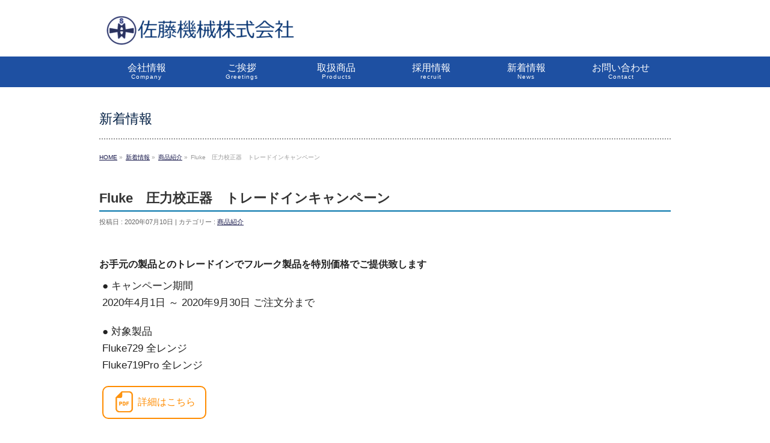

--- FILE ---
content_type: text/html; charset=UTF-8
request_url: https://www.satokikai.com/info/20200710/
body_size: 10604
content:
<!DOCTYPE html>
<!--[if IE]>
<meta http-equiv="X-UA-Compatible" content="IE=Edge">
<![endif]-->
<html xmlns:fb="http://ogp.me/ns/fb#" lang="ja">
<head>


	<meta name="description" content="" />
 
	<meta name="keywords" content="" />

	<title>Fluke　圧力校正器　トレードインキャンペーン | 佐藤機械株式会社</title>












<meta charset="UTF-8" />
<link rel="start" href="https://www.satokikai.com" title="HOME" />

<!--[if lte IE 8]>
<link rel="stylesheet" type="text/css" media="all" href="https://www.satokikai.com/wp/wp-content/themes/satokikai/style_oldie.css" />
<![endif]-->
<meta id="viewport" name="viewport" content="width=device-width, initial-scale=1">
<title>Fluke　圧力校正器　トレードインキャンペーン | 商品紹介 | 佐藤機械株式会社</title>
<link rel='dns-prefetch' href='//fonts.googleapis.com' />
<link rel='dns-prefetch' href='//s.w.org' />
<link rel="alternate" type="application/rss+xml" title="佐藤機械株式会社 &raquo; フィード" href="https://www.satokikai.com/feed/" />
<link rel="alternate" type="application/rss+xml" title="佐藤機械株式会社 &raquo; コメントフィード" href="https://www.satokikai.com/comments/feed/" />
<meta name="description" content="お手元の製品とのトレードインでフルーク製品を特別価格でご提供致します● キャンペーン期間2020年4月1日 ～ 2020年9月30日 ご注文分まで● 対象製品Fluke729 全レンジFluke719Pro 全レンジ詳細はこちらお問い合わせはこちら" />
<style type="text/css">.keyColorBG,.keyColorBGh:hover,.keyColor_bg,.keyColor_bg_hover:hover{background-color: #e90000;}.keyColorCl,.keyColorClh:hover,.keyColor_txt,.keyColor_txt_hover:hover{color: #e90000;}.keyColorBd,.keyColorBdh:hover,.keyColor_border,.keyColor_border_hover:hover{border-color: #e90000;}.color_keyBG,.color_keyBGh:hover,.color_key_bg,.color_key_bg_hover:hover{background-color: #e90000;}.color_keyCl,.color_keyClh:hover,.color_key_txt,.color_key_txt_hover:hover{color: #e90000;}.color_keyBd,.color_keyBdh:hover,.color_key_border,.color_key_border_hover:hover{border-color: #e90000;}</style>
		<script type="text/javascript">
			window._wpemojiSettings = {"baseUrl":"https:\/\/s.w.org\/images\/core\/emoji\/11.2.0\/72x72\/","ext":".png","svgUrl":"https:\/\/s.w.org\/images\/core\/emoji\/11.2.0\/svg\/","svgExt":".svg","source":{"concatemoji":"https:\/\/www.satokikai.com\/wp\/wp-includes\/js\/wp-emoji-release.min.js?ver=5.1.19"}};
			!function(e,a,t){var n,r,o,i=a.createElement("canvas"),p=i.getContext&&i.getContext("2d");function s(e,t){var a=String.fromCharCode;p.clearRect(0,0,i.width,i.height),p.fillText(a.apply(this,e),0,0);e=i.toDataURL();return p.clearRect(0,0,i.width,i.height),p.fillText(a.apply(this,t),0,0),e===i.toDataURL()}function c(e){var t=a.createElement("script");t.src=e,t.defer=t.type="text/javascript",a.getElementsByTagName("head")[0].appendChild(t)}for(o=Array("flag","emoji"),t.supports={everything:!0,everythingExceptFlag:!0},r=0;r<o.length;r++)t.supports[o[r]]=function(e){if(!p||!p.fillText)return!1;switch(p.textBaseline="top",p.font="600 32px Arial",e){case"flag":return s([55356,56826,55356,56819],[55356,56826,8203,55356,56819])?!1:!s([55356,57332,56128,56423,56128,56418,56128,56421,56128,56430,56128,56423,56128,56447],[55356,57332,8203,56128,56423,8203,56128,56418,8203,56128,56421,8203,56128,56430,8203,56128,56423,8203,56128,56447]);case"emoji":return!s([55358,56760,9792,65039],[55358,56760,8203,9792,65039])}return!1}(o[r]),t.supports.everything=t.supports.everything&&t.supports[o[r]],"flag"!==o[r]&&(t.supports.everythingExceptFlag=t.supports.everythingExceptFlag&&t.supports[o[r]]);t.supports.everythingExceptFlag=t.supports.everythingExceptFlag&&!t.supports.flag,t.DOMReady=!1,t.readyCallback=function(){t.DOMReady=!0},t.supports.everything||(n=function(){t.readyCallback()},a.addEventListener?(a.addEventListener("DOMContentLoaded",n,!1),e.addEventListener("load",n,!1)):(e.attachEvent("onload",n),a.attachEvent("onreadystatechange",function(){"complete"===a.readyState&&t.readyCallback()})),(n=t.source||{}).concatemoji?c(n.concatemoji):n.wpemoji&&n.twemoji&&(c(n.twemoji),c(n.wpemoji)))}(window,document,window._wpemojiSettings);
		</script>
		<style type="text/css">
img.wp-smiley,
img.emoji {
	display: inline !important;
	border: none !important;
	box-shadow: none !important;
	height: 1em !important;
	width: 1em !important;
	margin: 0 .07em !important;
	vertical-align: -0.1em !important;
	background: none !important;
	padding: 0 !important;
}
</style>
	<link rel='stylesheet' id='wp-block-library-css'  href='https://www.satokikai.com/wp/wp-includes/css/dist/block-library/style.min.css?ver=5.1.19' type='text/css' media='all' />
<link rel='stylesheet' id='Responsive_Mailform-css'  href='https://www.satokikai.com/wp/wp-content/plugins/responsive-mailform/css/responsive-mailform.css?ver=1.0.0' type='text/css' media='all' />
<link rel='stylesheet' id='parent-style-css'  href='https://www.satokikai.com/wp/wp-content/themes/satokikai-theme/style.css?ver=5.1.19' type='text/css' media='all' />
<link rel='stylesheet' id='child-style-css'  href='https://www.satokikai.com/wp/wp-content/themes/satokikai/style.css?ver=5.1.19' type='text/css' media='all' />
<link rel='stylesheet' id='Biz_Vektor_common_style-css'  href='https://www.satokikai.com/wp/wp-content/themes/satokikai-theme/css/bizvektor_common_min.css?ver=1.12.0' type='text/css' media='all' />
<link rel='stylesheet' id='Biz_Vektor_Design_style-css'  href='https://www.satokikai.com/wp/wp-content/themes/satokikai-theme/design_skins/plain/plain.css?ver=1.12.0' type='text/css' media='all' />
<link rel='stylesheet' id='Biz_Vektor_plugin_sns_style-css'  href='https://www.satokikai.com/wp/wp-content/themes/satokikai-theme/plugins/sns/style_bizvektor_sns.css?ver=5.1.19' type='text/css' media='all' />
<link rel='stylesheet' id='Biz_Vektor_add_web_fonts-css'  href='//fonts.googleapis.com/css?family=Droid+Sans%3A700%7CLato%3A900%7CAnton&#038;ver=5.1.19' type='text/css' media='all' />
<script type='text/javascript' src='https://www.satokikai.com/wp/wp-includes/js/jquery/jquery.js?ver=1.12.4'></script>
<script type='text/javascript' src='https://www.satokikai.com/wp/wp-includes/js/jquery/jquery-migrate.min.js?ver=1.4.1'></script>
<link rel='https://api.w.org/' href='https://www.satokikai.com/wp-json/' />
<link rel="EditURI" type="application/rsd+xml" title="RSD" href="https://www.satokikai.com/wp/xmlrpc.php?rsd" />
<link rel="wlwmanifest" type="application/wlwmanifest+xml" href="https://www.satokikai.com/wp/wp-includes/wlwmanifest.xml" /> 
<link rel='prev' title='日本アビオニクス㈱　体表温スクリーニングで発熱者の早期検知' href='https://www.satokikai.com/info/20200305/' />
<link rel='next' title='IKA Labworldsoft ラボ機器制御・プロセスの自動化ソフトウェア' href='https://www.satokikai.com/info/20200924/' />
<link rel="canonical" href="https://www.satokikai.com/info/20200710/" />
<link rel='shortlink' href='https://www.satokikai.com/?p=1332' />
<link rel="alternate" type="application/json+oembed" href="https://www.satokikai.com/wp-json/oembed/1.0/embed?url=https%3A%2F%2Fwww.satokikai.com%2Finfo%2F20200710%2F" />
<link rel="alternate" type="text/xml+oembed" href="https://www.satokikai.com/wp-json/oembed/1.0/embed?url=https%3A%2F%2Fwww.satokikai.com%2Finfo%2F20200710%2F&#038;format=xml" />
<!-- start Simple Custom CSS and JS -->
<style type="text/css">
.voice-title {
	color:#28aad7;
	margin-top:60px;
	font-size: 2.5rem;
	text-align:center;
	animation-name: fade;
    animation-duration: 2s;
    animation-iteration-count: 1;
}
.voice-subtitle {
	padding-top:10px;
	margin-bottom:60px;
	font-size: 1rem;
	text-align:center;
	animation-name: fade;
    animation-duration: 2s;
    animation-iteration-count: 1;
}

.voice-hero{
	position:relative;
	padding-top: 4px;
	margin-bottom: 40px;
	animation-name: fade;
    animation-duration: 2s;
    animation-iteration-count: 1;
}


.voice-hero img {
	height:5px;
}

.voice-name {
	background: rgba(0, 98, 179,.5);
	color: #fff;
	width: 200px;
	height: 100px;
	font-size: 1.4rem;
	text-align: center;
	position: absolute;
	bottom: 0;
	padding: 30px 0 0;
}

.voice-name span {
	font-size: 1rem;
	border-top: 1px rgba(255,255,255,.5) solid;
	padding-top: 10px;
	display: block;
	width: 80%;
	margin: 0 auto;
}

.voice-a{
	margin-bottom:80px;
}

.voice-s  {
	color:#28aad7;
	font-size: 1.3rem;
	font-weight:500;

}

.voice-t {
	font-size: 0.9rem;

}

.voice-sec{
	display: flex;
	flex-direction:row-reverse
}

.voice-sec2{
	display: flex;
}

.voice-hero2 img {
  
   object-fit: cover;


}
.flex1 {
	flex-basis:70%;
  
}
.flex2 {
	flex-basis:30%;
	margin:30px;
}
.flex3 {
	flex-basis:80%;
  
}
.flex4 {
	flex-basis:20%;
	margin:30px;
}

.voice-hero3 img {
  
   object-fit: cover;
   width:50%;
	padding-left:50px;


}


.voice2{
  margin-top:100px;	
  position: relative;
  padding: 1.5em;
  border-top: #28aad7 solid 2px;
}
.voice2::before {
  position: absolute;
  content: '';
  top: -16px;
  left: 10px;
  width: 100px;
  height: 30px;
  border-radius: 30px;
  background: #28aad7;
}
.voice2::after {
  position: absolute;
  content: 'NO.2';
  top: -16px;
  left: 10px;
  width: 100px;
  color: #ffffff;
  font-size: 13px;
  line-height: 30px;
  text-align: center;
}





.interview-title {
	color:#e6a041;
	margin-top:100px;
	font-size: 2.5rem;
	text-align:center;
}
.interview-subtitle {
	padding-top:10px;
	margin-bottom:60px;
	font-size: 1rem;
	text-align:center;
}


.accordion {
    max-width: 800px;
    margin-bottom: 7px;
    border: 2px solid #e6a041;
    border-radius: 25px;
}

.accordion summary {
    display: flex;
    justify-content: space-between;
    align-items: center;
    position: relative;
    padding: 1em 2em;
    color: #333333;
	font-size: 1rem;
    font-weight: 400;
    cursor: pointer;
}

.accordion summary::-webkit-details-marker {
    display: none;
}

.accordion summary::after {
    transform: translateY(-25%) rotate(45deg);
    width: 7px;
    height: 7px;
    margin-left: 10px;
    border-bottom: 3px solid #333333b3;
    border-right: 3px solid #333333b3;
    content: '';
    transition: transform .3s;
}

.accordion[open] summary::after {
    transform: rotate(225deg);
}

.accordion p {
    transform: translateY(-10px);
    opacity: 0;
    margin: 0;
    padding: .3em 2em 1.5em;
    color: #333333;
    transition: transform .5s, opacity .5s;
	font-size: 0.8rem;
}

.accordion[open] p {
    transform: none;
    opacity: 1;
}


.recruit-title {
	color:#28aad7;
	margin:50px 0 20px ;
	font-size: 1.6rem;
	text-align:center;
	animation-name: fade;
    animation-duration: 1s;
    animation-iteration-count: 1;
}

@keyframes fade{
  0%{
    opacity: 0;
  }
  100%{
    opacity: 1;
  }
}


.recruit-voice {
  max-width: 300px;
  margin: 0 auto;
  margin-bottom: 30px;
  padding:20px;

}
a.voicebtn {
  display: flex;
  justify-content: center;
  align-items: center;
  width: 100%;
  height: 50px;
  position: relative;
  background: #28aad7;
  border: 1px solid #28aad7;
  border-radius: 30px;
  box-sizing: border-box;
  padding: 0 45px 0 25px;
  color: #fff;
  font-size: 16px;
  letter-spacing: 0.1em;
  line-height: 1.3;
  text-align: left;
  text-decoration: none;
  transition-duration: 0.3s;
}
a.voicebtn:before {
  content: '';
  width: 8px;
  height: 8px;
  border: 0;
  border-top: 2px solid #fff;
  border-right: 2px solid #fff;
  transform: rotate(45deg);
  position: absolute;
  top: 50%;
  right: 25px;
  margin-top: -6px;
}
a.voicebtn:hover {
  background: #fff;
  color: #28aad7;
}
a.voicebtn:hover:before {
  border-top: 2px solid #28aad7;
  border-right: 2px solid #28aad7;
}

.recruit-message {
	font-size: 0.9rem;
    display: flex;
    justify-content: center;
    position: relative;
    max-width: 600px;
    margin: 0 auto;
    padding: .8em 1.2em;
    border: 3px solid #28aad7;
    border-radius: 8px;
    background-color: #fff;
    color: #333333;
		animation-name: fade;
    animation-duration: 4s;
    animation-iteration-count: 1;

}

.recruit-message::before,
.recruit-message::after {
    position: absolute;
    bottom: -15px;
    width: 30px;
    height: 15px;
    clip-path: polygon(0 0, 100% 0, 50% 100%);
    content: '';
}

.recruit-message::before {
    background-color: #28aad7;
}

.recruit-message::after {
    bottom: -11px;
    background-color: #fff;
}




@media (max-width: 600px){
	.voice-sec {
    flex-direction: column;
    
  }
	.voice-sec2 {
    flex-direction: column;
    
  }
	.voice-name{
	width: 100%;
	height:75px;
	background: rgba(0, 0, 0,.2);

	}
}</style>
<!-- end Simple Custom CSS and JS -->
<!-- [ BizVektor OGP ] -->
<meta property="og:site_name" content="佐藤機械株式会社" />
<meta property="og:url" content="https://www.satokikai.com/info/20200710/" />
<meta property="fb:app_id" content="" />
<meta property="og:type" content="article" />
<meta property="og:title" content="Fluke　圧力校正器　トレードインキャンペーン | 佐藤機械株式会社" />
<meta property="og:description" content="お手元の製品とのトレードインでフルーク製品を特別価格でご提供致します  ● キャンペーン期間 2020年4月1日 ～ 2020年9月30日 ご注文分まで  ● 対象製品 Fluke729 全レンジ Fluke719Pro 全レンジ   詳細はこちら  お問い合わせはこちら" />
<!-- [ /BizVektor OGP ] -->
<!--[if lte IE 8]>
<link rel="stylesheet" type="text/css" media="all" href="https://www.satokikai.com/wp/wp-content/themes/satokikai-theme/design_skins/plain/plain_oldie.css" />
<![endif]-->
<style type="text/css">
/*-------------------------------------------*/
/*	sidebar child menu display
/*-------------------------------------------*/
#sideTower	ul.localNavi ul.children	{ display:none; }
#sideTower	ul.localNavi li.current_page_ancestor	ul.children,
#sideTower	ul.localNavi li.current_page_item		ul.children,
#sideTower	ul.localNavi li.current-cat				ul.children{ display:block; }
</style>
	<link rel="pingback" href="https://www.satokikai.com/wp/xmlrpc.php" />
<style type="text/css" id="custom-background-css">
body.custom-background { background-color: #ffffff; }
</style>
	<link rel="icon" href="https://www.satokikai.com/wp/wp-content/uploads/cropped-logo-ok-1-32x32.png" sizes="32x32" />
<link rel="icon" href="https://www.satokikai.com/wp/wp-content/uploads/cropped-logo-ok-1-192x192.png" sizes="192x192" />
<link rel="apple-touch-icon-precomposed" href="https://www.satokikai.com/wp/wp-content/uploads/cropped-logo-ok-1-180x180.png" />
<meta name="msapplication-TileImage" content="https://www.satokikai.com/wp/wp-content/uploads/cropped-logo-ok-1-270x270.png" />
		<style type="text/css" id="wp-custom-css">
			body {
	font-family:"ヒラギノ角ゴ Pro W3", "Hiragino Kaku Gothic Pro", "メイリオ", Meiryo, Osaka, Helvetica, Arial, "ＭＳ Ｐゴシック", "MS PGothic", sans-serif;
	color:#222222;
	font-size: 105%;
}
body a{
	color:#17184b
}


.area ,.greetings ,.products ,.recruit{
	width: 95%;
	margin: auto;
}

/* グローバルメニューの背景色 */
#gMenu {
    background:#1e50a2 !important;
}
 
/* グローバルメニュー項目の背景色など */
#gMenu .menu li a {
    background: #1e50a2 !important;
    color: #fff !important;
    border: none !important;
    box-shadow: unset;
    text-shadow: none;
    padding: 10px 20px;
}
 
/* グローバルメニューのリンク文字の色 */
#gMenu .menu li a strong,
#gMenu .menu li a span {
    color: #fff !important;
}
 
/* グローバルメニューのマウスオーバー時の色 */
#gMenu .menu li a:hover {
    background: #68a4d9 !important;
    color: #000 !important;
}
 
/* 既存の枠線などを消す */
#gMenu,
#gMenu .menu,
#gMenu .menu li a {
    border: none !important;
    box-shadow: unset;
}
/* ゆっくり色変化 */
#gMenu .menu li a {
    transition: 0.2s;
}

/* グローバルメニュー全体のフォントサイズを設定 */
#gMenu .menu li {
    font-size: 16px;
}

/* ページタイトルのデザイン変更 */
#pageTitBnr #pageTitInner #pageTit {
    color:#001e43;
    border-bottom:2px dotted #999;
	  padding: 20px 0 20px;
}





#content h2 {
  font-size: 1.35em;
	padding: 0.5em;/*文字周りの余白*/
  color: #001e43;/*文字色*/
  background:#e5f2ff;/*背景色*/
	border-top: none;
	border-bottom: none;
}

#content h3 {
	font-size: 1.15em;
	margin-bottom:0.5em;
	padding-left: 0.5em;
	border-bottom:1px solid;
	border-left: none;
	color: #043c78;
	border-color: #0068b7
		
}




/*会社沿革レスポンシブ*/
 .enkaku {
  border-collapse: collapse;
  width: 100%;
}
 
.enkaku th,
.enkaku td {
  border: 1px solid #dbe1e8;  
  padding: 8px;
}
 
.enkaku th {
  background: #f9fafc;
  text-align: left;
  width: 120px;
}
 
@media only screen and (max-width: 800px) {
  .enkaku tr,
  .enkaku th,
  .enkaku td {
    display: block;
    width: auto;
  }
  
  .enkaku tr:first-child {
    border-top: 1px solid #dbe1e8;  
  }
  
  .enkaku th,
  .enkaku td {
    border-top: none;
  }
}

 




/*取扱商品のページのデザイン変更*/
.slist1 {
	list-style: none;
	float: left;
	width: 50%
	
}

.slist2 {
	list-style: none;
	float: left;
	width: 45%;
}
	.content ul li{
	list-style: none;	
	}	
.content li {
	margin:0.5em;
}

/*取扱商品最下部*/
.req0{
	text-align: center;

}
.req{	
    width: 80%;
	  height:68px;
  padding: 0.6em;
	margin-top:100px;
  margin-left: auto;
  margin-right: auto;
  display: inline-block;
  color: #ff8c00 !important;
  background: #fff  ;
  text-decoration: none;
  font-size:1.5vw;
  border-radius: 10px;
	border: solid 2px  #ff8c00;
}



/*枠の中の色*/
blockquote {
	background: #ebf6f7    !important;
}
/* (1)フッター境界線（上）の色 */
#footMenu {
border-top-color:white;
}
 
/* (2)フッターの背景色 */
#footer {
background-color:#001e43;
border-top:1px solid white;
}
 
/* (3)会社名 */
#footer dl#footerOutline dt { color:white;
font-family:　メイリオ;
font-size: 20px;
}
 
/* (4)住所 */
#footer dl#footerOutline dd { color:white; }
 
/* (5)フッターサイトマップメニュー */
#footerSiteMap .menu a { color:white; }
 
/* (6)フッター罫線 */
#footer { 
	border-top:1px solid #393f4c;
  padding: 0px;
}
/*フッターロゴ消す*/
#footerOutline{
	display:none;
}


/* (7)メニューアイコンマウスオーバー色変更*/
#footerSiteMap .menu li a:hover { color: #111111;}

#siteBottom{
	padding:10px;
}


 
/* (9)CopyrightとPowered byの背景色と罫線 */
#siteBottom {
border-top:1px solid #001e43;
background-color:#001e43;
}
 
/* (10)CopyrightとPowered byの色 */
#siteBottom{
	color:white;
}

/* 新着情報の日付の色変更 */
.content .infoList .infoDate{
	color:#333333
}
/* RSSボタン削除 */
#content .rssBtn { display:none; }



/*メニューバーとヘッダー画像の間余白*/
#topMainBnr{
	padding: 0px;
}

/*営業所案内調整*/

.boxarea{
	
	font-size: 1em;
	background-color:#ffffff;
	height: 110px; 
	width: 90%;
	margin: 10px 30px;
	
}
.map{
	width: 100%;
	float: left;
}

.map iframe{
  width:100%;
	height:250px;
	margin-bottom:40px;
}


.content h1.entryPostTitle{
	border-top: none;
	border-bottom:	solid 0.1em #0073aa;
}




/*お問い合わせフォームのカスタマイズ*/
form#mail_form dl dt span{
  display : none;
}

.content dt{
	color:#414141
}

form#mail_form dl dt span.required{
  background : #043c78;
  border : 1px solid #043c78;
}
form#mail_form dl dt span.optional{
  background : #626063;
  border : 1px solid #626063;
}
form#mail_form{
	max-width : 750px;
	font-size:0.9em;
}
form#mail_form input:focus,
form#mail_form textarea:focus{
	box-shadow :none;
	border : 1px solid #4496d3;
	background : #ffffff;
}
form#mail_form input#schedule{
	width : 80%;
}


form#mail_form input#mail_submit_button{
	
	background : #ffffff;
	width : 150px;
	
}
form#mail_form input#mail_submit_button:hover{
	
	background:#ffffff;
  border-color:#106dff;

}
/*新着情報のカテゴリ*/
.content .infoList .infoCate .information a{
	background-color:#f8b500;
 font-size:0.8em;
	padding:2px  30px 2px 30px;
	margin:15px;
}
.content .infoList .infoCate .product a{
	background-color:#83ccd2;
  font-size:0.8em;
		padding:2px  30px 2px 30px;
	margin:15px;
}
.content .infoList .infoCate .new-product a{
	background-color:#f5b2ac   ;
  font-size:0.8em;
		padding:2px  23.2px 2px 23.2px;
	margin:15px;
}



/*新着情報サイドバー削除*/
#sideContact {
	display: none;
}	
.content .infoList ul li .infoTxt a {
background:none;		
	}	
@media (min-width: 950px){
 #main #container #content { width:950px; }
 }
/* サイドバーを非表示にする設定 */
#main #container #sideTower {
    display:none;
}


/*新着１行に*/
.content .infoList ul li .infoTxt,
.content .infoList ul li .infoTxt a { 
	display:inline; }

#Main #container{
	width:85%;
}




/*thanksページ*/
.thanks {
	text-align: center;
}

/*最終更新日非表示*/
.content .entry-meta .updated {
 display:none;

 }


.print {
    page-break-before: always;/* 直前で改ページさせる */
}

/*topページ*/
.message {
	font-size:1em;
	margin:20px;
	color:#007bbb;
	
	
}	
.category {
    width: 32.9%;
	  height:78px;

    border-radius: 15px;
	  position: relative;
    display:  inline-block;
    box-sizing:  border-box;
    margin-bottom: 1px;
    text-align:  center;
    text-decoration:none;
    font-size: 1.8vw;
    border:1.5px solid #007bbb; 

}
.category a{
	position:absolute;
	top:0;
	right:0;
	left:0;
	bottom:0;
		
}
.button{
 	color:#007bbb;

	text-decoration:none;
	padding:24px;

}
.button:hover {
  background-color: #007bbb;
  border:1px solid #007bbb;
	font-weight:bold;
  color: #d8e9f0  ;
	border-radius: 10px;


}


@media (min-width: 640px) {
  .category{
    font-size: calc(8px + ((1vw - 6.4px)*3.571));
  }
}
@media (min-width: 1200px) {
  .category{
    font-size: 25px; /*最大値*/
  }
}


/*中古品リストボタン*/
.secondhand {
  display: inline-block;
  padding: 0.3em 1em;
  text-decoration: none;
  color: #007bbb;
	font-weight:bold;
  border: solid 2px #007bbb;
  border-radius: 5px;
	margin: 10px 0 60px 0;
}

.secondhand:hover {
  background: #007bbb;
  color: white;
}

/*詳細はこちらボタン*/

a.download{
  padding: 0.6em;
  margin: 10px 0 60px 0;
  display: block;
	width:150px;
  color: #ff8c00 !important;
  background: #fff  ;
  text-decoration: none;
  font-size:16px;
  border-radius: 10px;
  text-align:center;
	border: solid 2px  #ff8c00;
 
}
a.download:before {
  content: "";
  display: inline-block;
  width: 35px;
  height: 35px;
  margin: -3px 5px 0 0;
  background: url("https://satokikai.com/images/iconpdf3.png") no-repeat;
  background-size: contain;
  vertical-align: middle;
}
a.download:hover {
  background: #ff8c00 ;
	color: #fff!important;
	border-radius: 10px;
	 
	
}
a.download:hover:before {
 content: "";
  display: inline-block;
  width: 35px;
  height: 35px;
  margin: -3px 5px 0 0;
	background: url("https://satokikai.com/images/iconpdf1.png") no-repeat;
	background-size: contain;
  vertical-align: middle;
	
}




/*問い合わせボタン*/
a.contact{
  padding: 0.5em;
  display: block;
	width:250px;
  color: #fff !important;
  background: #1e50a2;
  text-decoration: none;
  font-size:16px;
  text-align:center;
	
 
}
a.contact:before {
  content: "";
  display: inline-block;
  width: 25px;
  height: 25px;
  margin: -2px 8px 0 0;
  background: url("https://satokikai.com/images/iconmail1.png") no-repeat;
  background-size: contain;
  vertical-align: middle;
}
a.contact:hover {
    background: #192f60     ;
    color: #fff !important;


}

a.contact:hover:before {
  content: "";
  display: inline-block;
  width: 25px;
  height: 25px;
  margin: -2px 8px 0 0;
  background: url("https://satokikai.com/images/iconmail1.png") no-repeat;
  background-size: contain;
  vertical-align: middle;
}


/*サイトマップの画像削除*/
.content ul.linkList li a{
	background-image:none;
}
.content ul.linkList li a:hover{
	background-image:none;
}

/*RECRUIT*/

		</style>
		<style type="text/css">
/*-------------------------------------------*/
/*	menu divide
/*-------------------------------------------*/
@media (min-width: 970px) {
#gMenu.itemClose .menu, #gMenu.itemOpen .menu { display: -webkit-flex; display: flex; }
#gMenu .menu > li { width:100%; }
}
</style>
<style type="text/css">
/*-------------------------------------------*/
/*	font
/*-------------------------------------------*/
h1,h2,h3,h4,h4,h5,h6,#header #site-title,#pageTitBnr #pageTitInner #pageTit,#content .leadTxt,#sideTower .localHead {font-family: "ヒラギノ角ゴ Pro W3","Hiragino Kaku Gothic Pro","メイリオ",Meiryo,Osaka,"ＭＳ Ｐゴシック","MS PGothic",sans-serif; }
#pageTitBnr #pageTitInner #pageTit { font-weight:lighter; }
#gMenu .menu li a strong {font-family: "ヒラギノ角ゴ Pro W3","Hiragino Kaku Gothic Pro","メイリオ",Meiryo,Osaka,"ＭＳ Ｐゴシック","MS PGothic",sans-serif; }
</style>
<link rel="stylesheet" href="https://www.satokikai.com/wp/wp-content/themes/satokikai/style.css" type="text/css" media="all" />
	
	<!-- Global site tag (gtag.js) - Google Analytics -->
<script async src="https://www.googletagmanager.com/gtag/js?id=UA-177101845-1"></script>
<script>
  window.dataLayer = window.dataLayer || [];
  function gtag(){dataLayer.push(arguments);}
  gtag('js', new Date());

  gtag('config', 'UA-177101845-1');
</script>

	
	
	
</head>

<body class="info-template-default single single-info postid-1332 custom-background two-column right-sidebar">

<div id="fb-root"></div>

<div id="wrap">

<!--[if lte IE 8]>
<div id="eradi_ie_box">
<div class="alert_title">ご利用の <span style="font-weight: bold;">Internet Exproler</span> は古すぎます。</div>
<p>あなたがご利用の Internet Explorer はすでにサポートが終了しているため、正しい表示・動作を保証しておりません。<br />
古い Internet Exproler はセキュリティーの観点からも、<a href="https://www.microsoft.com/ja-jp/windows/lifecycle/iesupport/" target="_blank" >新しいブラウザに移行する事が強く推奨されています。</a><br />
<a href="http://windows.microsoft.com/ja-jp/internet-explorer/" target="_blank" >最新のInternet Exproler</a> や <a href="https://www.microsoft.com/ja-jp/windows/microsoft-edge" target="_blank" >Edge</a> を利用するか、<a href="https://www.google.co.jp/chrome/browser/index.html" target="_blank">Chrome</a> や <a href="https://www.mozilla.org/ja/firefox/new/" target="_blank">Firefox</a> など、より早くて快適なブラウザをご利用ください。</p>
</div>
<![endif]-->

<!-- [ #headerTop ] -->
<div id="headerTop">
<div class="innerBox">
<div id="site-description"></div>
</div>
</div><!-- [ /#headerTop ] -->

<!-- [ #header ] -->
<header id="header" class="header">
<div id="headerInner" class="innerBox">
<!-- [ #headLogo ] -->
<div id="site-title">
<a href="https://www.satokikai.com/" title="佐藤機械株式会社" rel="home">
<img src="https://www.satokikai.com/wp//wp-content/uploads/2019/05/logo-e1557989939283.png" alt="佐藤機械株式会社" /></a>
</div>
<!-- [ /#headLogo ] -->

<!-- [ #headContact ] -->
<!-- [ /#headContact ] -->

</div>
<!-- #headerInner -->
</header>
<!-- [ /#header ] -->


<!-- [ #gMenu ] -->
<div id="gMenu" class="itemClose">
<div id="gMenuInner" class="innerBox">
<h3 class="assistive-text" onclick="showHide('gMenu');"><span>MENU</span></h3>
<div class="skip-link screen-reader-text">
	<a href="#content" title="メニューを飛ばす">メニューを飛ばす</a>
</div>
<div class="menu-menu-1-container"><ul id="menu-menu-1" class="menu"><li id="menu-item-42" class="menu-item menu-item-type-post_type menu-item-object-page"><a href="https://www.satokikai.com/company/"><strong>会社情報</strong><span>Company</span></a></li>
<li id="menu-item-160" class="menu-item menu-item-type-post_type menu-item-object-page"><a href="https://www.satokikai.com/greetings/"><strong>ご挨拶</strong><span>Greetings</span></a></li>
<li id="menu-item-43" class="menu-item menu-item-type-post_type menu-item-object-page"><a href="https://www.satokikai.com/products/"><strong>取扱商品</strong><span>Products</span></a></li>
<li id="menu-item-1933" class="menu-item menu-item-type-post_type menu-item-object-page"><a href="https://www.satokikai.com/recruit/"><strong>採用情報</strong><span>recruit</span></a></li>
<li id="menu-item-469" class="menu-item menu-item-type-post_type_archive menu-item-object-info"><a href="https://www.satokikai.com/info/"><strong>新着情報</strong><span>News</span></a></li>
<li id="menu-item-74" class="menu-item menu-item-type-post_type menu-item-object-page"><a href="https://www.satokikai.com/contact-form/"><strong>お問い合わせ</strong><span>Contact</span></a></li>
</ul></div>
</div><!-- [ /#gMenuInner ] -->
</div>
<!-- [ /#gMenu ] -->


<div id="pageTitBnr">
<div class="innerBox">
<div id="pageTitInner">
<div id="pageTit">
新着情報</div>
</div><!-- [ /#pageTitInner ] -->
</div>
</div><!-- [ /#pageTitBnr ] -->
<!-- [ #panList ] -->
<div id="panList">
<div id="panListInner" class="innerBox"><ul><li id="panHome" itemprop="itemListElement" itemscope itemtype="http://schema.org/ListItem"><a href="https://www.satokikai.com" itemprop="item"><span itemprop="name">HOME</span></a> &raquo; </li><li itemprop="itemListElement" itemscope itemtype="http://schema.org/ListItem"><a href="https://www.satokikai.com/info/" itemprop="item"><span itemprop="name">新着情報</span></a> &raquo; </li><li itemprop="itemListElement" itemscope itemtype="http://schema.org/ListItem"><a href="https://www.satokikai.com/info-cat/product/" itemprop="item"><span itemprop="name">商品紹介</span></a> &raquo; </li><li itemprop="itemListElement" itemscope itemtype="http://schema.org/ListItem"><span itemprop="name">Fluke　圧力校正器　トレードインキャンペーン</span></li></ul></div>
</div>
<!-- [ /#panList ] -->

<div id="main" class="main">
<!-- [ #container ] -->
<div id="container" class="innerBox">
	<!-- [ #content ] -->
	<div id="content" class="content">

<!-- [ #post- ] -->
<div id="post-1332" class="post-1332 info type-info status-publish hentry info-cat-product">
	<h1 class="entryPostTitle entry-title">Fluke　圧力校正器　トレードインキャンペーン</h1>
	<div class="entry-meta">
<span class="published">投稿日 : 2020年07月10日</span>
<span class="updated entry-meta-items">最終更新日時 : 2021年05月11日</span>
<span class="vcard author entry-meta-items">投稿者 : <span class="fn">kentyoumae</span></span>
<span class="tags entry-meta-items">カテゴリー :  <a href="https://www.satokikai.com/info-cat/product/" rel="tag">商品紹介</a></span>
</div>
<!-- .entry-meta -->
	<div class="entry-content post-content">
		<h5>お手元の製品とのトレードインでフルーク製品を特別価格でご提供致します</h5>
<p>● キャンペーン期間<br />
2020年4月1日 ～ 2020年9月30日 ご注文分まで</p>
<p>● 対象製品<br />
Fluke729 全レンジ<br />
Fluke719Pro 全レンジ</p>
<p><a class="download" href="https://flukejp.com/campaign/calibration/" target="_blank" rel="noopener noreferrer">詳細はこちら</a></p>
<p><a class="contact" href="https://www.satokikai.com/contact/" target="_blank" rel="noopener noreferrer">お問い合わせはこちら</a></p>
			</div><!-- .entry-content -->



</div>
<!-- [ /#post- ] -->

<div id="nav-below" class="navigation">
	<div class="nav-previous"><a href="https://www.satokikai.com/info/20200305/" rel="prev"><span class="meta-nav">&larr;</span> 日本アビオニクス㈱　体表温スクリーニングで発熱者の早期検知</a></div>
	<div class="nav-next"><a href="https://www.satokikai.com/info/20200924/" rel="next">IKA Labworldsoft ラボ機器制御・プロセスの自動化ソフトウェア <span class="meta-nav">&rarr;</span></a></div>
</div><!-- #nav-below -->


<div id="comments">





</div><!-- #comments -->



</div>
<!-- [ /#content ] -->

<!-- [ #sideTower ] -->
<div id="sideTower" class="sideTower">
			<div class="localSection sideWidget">
		<div class="localNaviBox">
		<h3 class="localHead">カテゴリー</h3>
		<ul class="localNavi">
	    	<li class="cat-item cat-item-3"><a href="https://www.satokikai.com/info-cat/information/" >お知らせ</a>
</li>
	<li class="cat-item cat-item-4"><a href="https://www.satokikai.com/info-cat/product/" >商品紹介</a>
</li>
	<li class="cat-item cat-item-7"><a href="https://www.satokikai.com/info-cat/new-product/" >新商品情報</a>
</li>
		</ul>
		</div>
		</div>
	
	<div class="localSection sideWidget">
	<div class="localNaviBox">
	<h3 class="localHead">年別アーカイブ</h3>
	<ul class="localNavi">
		<li><a href='https://www.satokikai.com/2025/?post_type=info'>2025年</a></li>
	<li><a href='https://www.satokikai.com/2024/?post_type=info'>2024年</a></li>
	<li><a href='https://www.satokikai.com/2023/?post_type=info'>2023年</a></li>
	<li><a href='https://www.satokikai.com/2022/?post_type=info'>2022年</a></li>
	<li><a href='https://www.satokikai.com/2021/?post_type=info'>2021年</a></li>
	<li><a href='https://www.satokikai.com/2020/?post_type=info'>2020年</a></li>
	<li><a href='https://www.satokikai.com/2019/?post_type=info'>2019年</a></li>
	<li><a href='https://www.satokikai.com/2018/?post_type=info'>2018年</a></li>
	</ul>
	</div>
	</div>

	<ul><li class="sideBnr" id="sideContact"><a href="http://www.satokikai.com/contact">
<img src="https://www.satokikai.com/wp/wp-content/themes/satokikai-theme/images/bnr_contact_ja.png" alt="メールでお問い合わせはこちら">
</a></li>
</ul>
</div>
<!-- [ /#sideTower ] -->
</div>
<!-- [ /#container ] -->

</div><!-- #main -->

<div id="back-top">
<a href="#wrap">
	<img id="pagetop" src="https://www.satokikai.com/wp/wp-content/themes/satokikai-theme/js/res-vektor/images/footer_pagetop.png" alt="PAGETOP" />
</a>
</div>

<!-- [ #footerSection ] -->
<div id="footerSection">

	<div id="pagetop">
	<div id="pagetopInner" class="innerBox">
	<a href="#wrap">PAGETOP</a>
	</div>
	</div>

	<div id="footMenu">
	<div id="footMenuInner" class="innerBox">
		</div>
	</div>

	<!-- [ #footer ] -->
	<div id="footer">
	<!-- [ #footerInner ] -->
	<div id="footerInner" class="innerBox">
		<dl id="footerOutline">
		<dt>佐藤機械株式会社</dt>
		<dd>
				</dd>
		</dl>
		<!-- [ #footerSiteMap ] -->
		<div id="footerSiteMap">
</div>
		<!-- [ /#footerSiteMap ] -->
	</div>
	<!-- [ /#footerInner ] -->
	</div>
	<!-- [ /#footer ] -->

	<!-- [ #siteBottom ] -->
	<div id="siteBottom">
	<div id="siteBottomInner" class="innerBox">
	<!--<div id="copy">Copyright &copy; <a href="https://www.satokikai.com/" rel="home">佐藤機械株式会社</a> All Rights Reserved.</div><div id="powerd">Powered by <a href="https://ja.wordpress.org/">WordPress</a> &amp; <a href="https://bizvektor.com" target="_blank" title="無料WordPressテーマ BizVektor(ビズベクトル)"> BizVektor Theme</a> by <a href="https://www.vektor-inc.co.jp" target="_blank" title="株式会社ベクトル -ウェブサイト制作・WordPressカスタマイズ- [ 愛知県名古屋市 ]">Vektor,Inc.</a> technology.</div>-->
        <p>Copyright c SATO INSTRUMENTS  All Rights Reserved.</p>
	</div>
	</div>
	<!-- [ /#siteBottom ] -->
</div>
<!-- [ /#footerSection ] -->
</div>
<!-- [ /#wrap ] -->
<script type='text/javascript' src='https://www.satokikai.com/wp/wp-content/plugins/responsive-mailform/js/jquery.autoKana.js?ver=1.0.0'></script>
<script type='text/javascript' src='https://www.satokikai.com/wp/wp-content/plugins/responsive-mailform/js/ajaxzip3.js?ver=1.0.0'></script>
<script type='text/javascript' src='https://www.satokikai.com/wp/wp-content/plugins/responsive-mailform/js/responsive-mailform.js?ver=1.0.0'></script>
<script type='text/javascript' src='https://www.satokikai.com/wp/wp-includes/js/comment-reply.min.js?ver=5.1.19'></script>
<script type='text/javascript' src='https://www.satokikai.com/wp/wp-includes/js/wp-embed.min.js?ver=5.1.19'></script>
<script type='text/javascript'>
/* <![CDATA[ */
var bv_sliderParams = {"slideshowSpeed":"5000","animation":"slide"};
/* ]]> */
</script>
<script type='text/javascript' src='https://www.satokikai.com/wp/wp-content/themes/satokikai-theme/js/biz-vektor-min.js?ver=1.12.0'></script>
</body>
</html>

--- FILE ---
content_type: text/css
request_url: https://www.satokikai.com/wp/wp-content/plugins/responsive-mailform/css/responsive-mailform.css?ver=1.0.0
body_size: 1053
content:
@charset "utf-8";


/* --------------------------------------------- */

form#mail_form,
form#mail_form dl,
form#mail_form dt,
form#mail_form dd,
form#mail_form ul,
form#mail_form ol,
form#mail_form li,
form#mail_form fieldset,
form#mail_form input,
form#mail_form textarea{
	margin : 0;
	padding : 0;
}

form#mail_form{
	font-size : 95%;
}




/* --------------------------------------------- */

form#mail_form{
	width : auto;
	max-width : 600px;
	margin : 0px auto;
	padding : 10px 0;
	text-shadow : 0px 1px 0px #ffffff;
}

form#mail_form dl{
	width : 90%;
	margin : 0 auto;
	overflow : hidden;
}

form#mail_form dl dt{
	clear : both;
	width : 30%;
	float : left;
	border-top : 1px solid #cccccc;
	padding : 15px 0;
	text-align : right;
	overflow : hidden;
}

form#mail_form dl dd{
	width : 65%;
	float : right;
	border-top : 1px solid #cccccc;
	padding : 20px 0 15px 5%;
}

form#mail_form dl dt:first-child,
form#mail_form dl dt:first-child+dd{
	border : none;
}

form#mail_form dl dt span{
	display : block;
	font-size : 85%;
	color : #3377ff;
}




/* -- for JavaScript ここから -------------------------------------------------------------------------------- */

form#mail_form dl dt span.required,
form#mail_form dl dt span.optional{
	display : inline-block;
	float : left;
	font-weight : bold;
	color : #ffffff;
	padding : 3px 5px;
	border-radius : 3px;
	text-shadow : 0px -1px 0px #222222;
}

form#mail_form dl dt span.required{
	background : rgba(255, 0, 0, 0.8);
}

form#mail_form dl dt span.optional{
	background : rgba(0, 0, 255, 0.8);
}

form#mail_form dl dd span{
	display : block;
	color : #ff0000;
}


/* -- for JavaScript ここまで -------------------------------------------------------------------------------- */




form#mail_form input{
	height : 1.8em;
	border : 1px solid #cccccc;
	border-radius : 3px;
	background : #fafafa;
}

form#mail_form textarea{
	width : 95%;
	height : 200px;
	resize : vertical;
	border : 1px solid #cccccc;
	border-radius : 3px;
	background : #fafafa;
}

form#mail_form input:focus,
form#mail_form textarea:focus{
	box-shadow : 0px 0px 5px #55ccff;
	border : 1px solid #55ccff;
	background : #ffffff;
}

form#mail_form input#name_1,
form#mail_form input#name_2{
	width : 30%;
}

form#mail_form input#read_1,
form#mail_form input#read_2{
	width : 30%;
}

form#mail_form input#mail_address,
form#mail_form input#mail_address_confirm{
	width : 80%;
}

form#mail_form ul li{
	list-style-type : none;
	margin-bottom : 0.5em;
}

form#mail_form ul li label:hover{
	cursor : pointer;
}

form#mail_form ul li input{
	height : auto;
	margin-right : 0.5em;
}

form#mail_form input#postal{
	width : 30%;
}

form#mail_form input#address_1,
form#mail_form input#address_2{
	display : block;
	width : 95%;
	margin-bottom : 7px;
}

form#mail_form input#phone{
	width : 30%;
}

form#mail_form input#schedule{
	width : 30%;
}

form#mail_form input#mail_submit_button{
	width : auto;
	height : auto;
	padding : 4px 10px;
	vertical-align : middle;
	color : #444444;
	background : #eeeeee;
	border : 1px solid #cccccc;
	border-radius : 3px;
	font-family : inherit;
	font-weight : bold;
}

form#mail_form input#mail_submit_button:hover{
	cursor : pointer;
	color : #106dff;
	background : #e0e0e0;
}




/* --responsive------------------------------------------- */

/* 640pixel start */
@media screen and (max-width : 640px){

form#mail_form{
	width : 95%;
}

form#mail_form dl{
	width : 90%;
}

form#mail_form dl dt{
	width : auto;
	float : none;
	text-align : left;
	padding : 10px 0 5px;
	font-weight : bold;
}

form#mail_form dl dd{
	width : auto;
	float : none;
	border-top : none;
	padding : 0px 0 13px 0px;
}

form#mail_form dl dt span{
	display : none;

}




/* -- for JavaScript ここから -------------------------------------------------------------------------------- */

form#mail_form dl dt span.required,
form#mail_form dl dt span.optional{
	margin-right : 1em;
}


/* -- for JavaScript ここまで -------------------------------------------------------------------------------- */




form#mail_form input{
	height : 25px;
}

form#mail_form input#name_1,
form#mail_form input#name_2,
form#mail_form input#read_1,
form#mail_form input#read_2,
form#mail_form input#mail_address,
form#mail_form input#mail_address_confirm,
form#mail_form input#postal,
form#mail_form input#address_1,
form#mail_form input#address_2,
form#mail_form input#phone,
form#mail_form input#schedule,
form#mail_form textarea{
	max-width : 95%;
	-webkit-appearance : none;
}


}
/* 640pixel end */



--- FILE ---
content_type: text/css
request_url: https://www.satokikai.com/wp/wp-content/themes/satokikai/style.css?ver=5.1.19
body_size: 66
content:
/*
 Theme Name:   satokikai
 Template:     satokikai-theme
*/



--- FILE ---
content_type: text/css
request_url: https://www.satokikai.com/wp/wp-content/themes/satokikai/style.css
body_size: 66
content:
/*
 Theme Name:   satokikai
 Template:     satokikai-theme
*/

